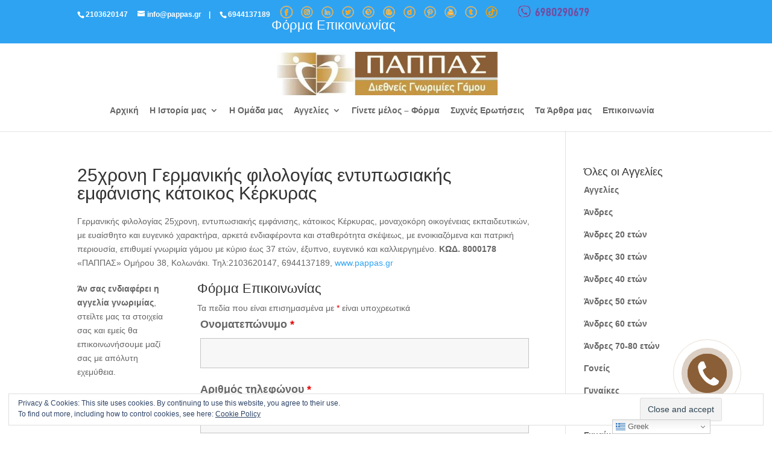

--- FILE ---
content_type: text/html; charset=utf-8
request_url: https://www.google.com/recaptcha/api2/anchor?ar=1&k=6LeXfccUAAAAAEJUQJsH4NVwAieVUNnFSh0-3HUQ&co=aHR0cHM6Ly9wYXBwYXMuZ3I6NDQz&hl=en&v=PoyoqOPhxBO7pBk68S4YbpHZ&theme=light&size=normal&anchor-ms=20000&execute-ms=30000&cb=qher867eqkvt
body_size: 49404
content:
<!DOCTYPE HTML><html dir="ltr" lang="en"><head><meta http-equiv="Content-Type" content="text/html; charset=UTF-8">
<meta http-equiv="X-UA-Compatible" content="IE=edge">
<title>reCAPTCHA</title>
<style type="text/css">
/* cyrillic-ext */
@font-face {
  font-family: 'Roboto';
  font-style: normal;
  font-weight: 400;
  font-stretch: 100%;
  src: url(//fonts.gstatic.com/s/roboto/v48/KFO7CnqEu92Fr1ME7kSn66aGLdTylUAMa3GUBHMdazTgWw.woff2) format('woff2');
  unicode-range: U+0460-052F, U+1C80-1C8A, U+20B4, U+2DE0-2DFF, U+A640-A69F, U+FE2E-FE2F;
}
/* cyrillic */
@font-face {
  font-family: 'Roboto';
  font-style: normal;
  font-weight: 400;
  font-stretch: 100%;
  src: url(//fonts.gstatic.com/s/roboto/v48/KFO7CnqEu92Fr1ME7kSn66aGLdTylUAMa3iUBHMdazTgWw.woff2) format('woff2');
  unicode-range: U+0301, U+0400-045F, U+0490-0491, U+04B0-04B1, U+2116;
}
/* greek-ext */
@font-face {
  font-family: 'Roboto';
  font-style: normal;
  font-weight: 400;
  font-stretch: 100%;
  src: url(//fonts.gstatic.com/s/roboto/v48/KFO7CnqEu92Fr1ME7kSn66aGLdTylUAMa3CUBHMdazTgWw.woff2) format('woff2');
  unicode-range: U+1F00-1FFF;
}
/* greek */
@font-face {
  font-family: 'Roboto';
  font-style: normal;
  font-weight: 400;
  font-stretch: 100%;
  src: url(//fonts.gstatic.com/s/roboto/v48/KFO7CnqEu92Fr1ME7kSn66aGLdTylUAMa3-UBHMdazTgWw.woff2) format('woff2');
  unicode-range: U+0370-0377, U+037A-037F, U+0384-038A, U+038C, U+038E-03A1, U+03A3-03FF;
}
/* math */
@font-face {
  font-family: 'Roboto';
  font-style: normal;
  font-weight: 400;
  font-stretch: 100%;
  src: url(//fonts.gstatic.com/s/roboto/v48/KFO7CnqEu92Fr1ME7kSn66aGLdTylUAMawCUBHMdazTgWw.woff2) format('woff2');
  unicode-range: U+0302-0303, U+0305, U+0307-0308, U+0310, U+0312, U+0315, U+031A, U+0326-0327, U+032C, U+032F-0330, U+0332-0333, U+0338, U+033A, U+0346, U+034D, U+0391-03A1, U+03A3-03A9, U+03B1-03C9, U+03D1, U+03D5-03D6, U+03F0-03F1, U+03F4-03F5, U+2016-2017, U+2034-2038, U+203C, U+2040, U+2043, U+2047, U+2050, U+2057, U+205F, U+2070-2071, U+2074-208E, U+2090-209C, U+20D0-20DC, U+20E1, U+20E5-20EF, U+2100-2112, U+2114-2115, U+2117-2121, U+2123-214F, U+2190, U+2192, U+2194-21AE, U+21B0-21E5, U+21F1-21F2, U+21F4-2211, U+2213-2214, U+2216-22FF, U+2308-230B, U+2310, U+2319, U+231C-2321, U+2336-237A, U+237C, U+2395, U+239B-23B7, U+23D0, U+23DC-23E1, U+2474-2475, U+25AF, U+25B3, U+25B7, U+25BD, U+25C1, U+25CA, U+25CC, U+25FB, U+266D-266F, U+27C0-27FF, U+2900-2AFF, U+2B0E-2B11, U+2B30-2B4C, U+2BFE, U+3030, U+FF5B, U+FF5D, U+1D400-1D7FF, U+1EE00-1EEFF;
}
/* symbols */
@font-face {
  font-family: 'Roboto';
  font-style: normal;
  font-weight: 400;
  font-stretch: 100%;
  src: url(//fonts.gstatic.com/s/roboto/v48/KFO7CnqEu92Fr1ME7kSn66aGLdTylUAMaxKUBHMdazTgWw.woff2) format('woff2');
  unicode-range: U+0001-000C, U+000E-001F, U+007F-009F, U+20DD-20E0, U+20E2-20E4, U+2150-218F, U+2190, U+2192, U+2194-2199, U+21AF, U+21E6-21F0, U+21F3, U+2218-2219, U+2299, U+22C4-22C6, U+2300-243F, U+2440-244A, U+2460-24FF, U+25A0-27BF, U+2800-28FF, U+2921-2922, U+2981, U+29BF, U+29EB, U+2B00-2BFF, U+4DC0-4DFF, U+FFF9-FFFB, U+10140-1018E, U+10190-1019C, U+101A0, U+101D0-101FD, U+102E0-102FB, U+10E60-10E7E, U+1D2C0-1D2D3, U+1D2E0-1D37F, U+1F000-1F0FF, U+1F100-1F1AD, U+1F1E6-1F1FF, U+1F30D-1F30F, U+1F315, U+1F31C, U+1F31E, U+1F320-1F32C, U+1F336, U+1F378, U+1F37D, U+1F382, U+1F393-1F39F, U+1F3A7-1F3A8, U+1F3AC-1F3AF, U+1F3C2, U+1F3C4-1F3C6, U+1F3CA-1F3CE, U+1F3D4-1F3E0, U+1F3ED, U+1F3F1-1F3F3, U+1F3F5-1F3F7, U+1F408, U+1F415, U+1F41F, U+1F426, U+1F43F, U+1F441-1F442, U+1F444, U+1F446-1F449, U+1F44C-1F44E, U+1F453, U+1F46A, U+1F47D, U+1F4A3, U+1F4B0, U+1F4B3, U+1F4B9, U+1F4BB, U+1F4BF, U+1F4C8-1F4CB, U+1F4D6, U+1F4DA, U+1F4DF, U+1F4E3-1F4E6, U+1F4EA-1F4ED, U+1F4F7, U+1F4F9-1F4FB, U+1F4FD-1F4FE, U+1F503, U+1F507-1F50B, U+1F50D, U+1F512-1F513, U+1F53E-1F54A, U+1F54F-1F5FA, U+1F610, U+1F650-1F67F, U+1F687, U+1F68D, U+1F691, U+1F694, U+1F698, U+1F6AD, U+1F6B2, U+1F6B9-1F6BA, U+1F6BC, U+1F6C6-1F6CF, U+1F6D3-1F6D7, U+1F6E0-1F6EA, U+1F6F0-1F6F3, U+1F6F7-1F6FC, U+1F700-1F7FF, U+1F800-1F80B, U+1F810-1F847, U+1F850-1F859, U+1F860-1F887, U+1F890-1F8AD, U+1F8B0-1F8BB, U+1F8C0-1F8C1, U+1F900-1F90B, U+1F93B, U+1F946, U+1F984, U+1F996, U+1F9E9, U+1FA00-1FA6F, U+1FA70-1FA7C, U+1FA80-1FA89, U+1FA8F-1FAC6, U+1FACE-1FADC, U+1FADF-1FAE9, U+1FAF0-1FAF8, U+1FB00-1FBFF;
}
/* vietnamese */
@font-face {
  font-family: 'Roboto';
  font-style: normal;
  font-weight: 400;
  font-stretch: 100%;
  src: url(//fonts.gstatic.com/s/roboto/v48/KFO7CnqEu92Fr1ME7kSn66aGLdTylUAMa3OUBHMdazTgWw.woff2) format('woff2');
  unicode-range: U+0102-0103, U+0110-0111, U+0128-0129, U+0168-0169, U+01A0-01A1, U+01AF-01B0, U+0300-0301, U+0303-0304, U+0308-0309, U+0323, U+0329, U+1EA0-1EF9, U+20AB;
}
/* latin-ext */
@font-face {
  font-family: 'Roboto';
  font-style: normal;
  font-weight: 400;
  font-stretch: 100%;
  src: url(//fonts.gstatic.com/s/roboto/v48/KFO7CnqEu92Fr1ME7kSn66aGLdTylUAMa3KUBHMdazTgWw.woff2) format('woff2');
  unicode-range: U+0100-02BA, U+02BD-02C5, U+02C7-02CC, U+02CE-02D7, U+02DD-02FF, U+0304, U+0308, U+0329, U+1D00-1DBF, U+1E00-1E9F, U+1EF2-1EFF, U+2020, U+20A0-20AB, U+20AD-20C0, U+2113, U+2C60-2C7F, U+A720-A7FF;
}
/* latin */
@font-face {
  font-family: 'Roboto';
  font-style: normal;
  font-weight: 400;
  font-stretch: 100%;
  src: url(//fonts.gstatic.com/s/roboto/v48/KFO7CnqEu92Fr1ME7kSn66aGLdTylUAMa3yUBHMdazQ.woff2) format('woff2');
  unicode-range: U+0000-00FF, U+0131, U+0152-0153, U+02BB-02BC, U+02C6, U+02DA, U+02DC, U+0304, U+0308, U+0329, U+2000-206F, U+20AC, U+2122, U+2191, U+2193, U+2212, U+2215, U+FEFF, U+FFFD;
}
/* cyrillic-ext */
@font-face {
  font-family: 'Roboto';
  font-style: normal;
  font-weight: 500;
  font-stretch: 100%;
  src: url(//fonts.gstatic.com/s/roboto/v48/KFO7CnqEu92Fr1ME7kSn66aGLdTylUAMa3GUBHMdazTgWw.woff2) format('woff2');
  unicode-range: U+0460-052F, U+1C80-1C8A, U+20B4, U+2DE0-2DFF, U+A640-A69F, U+FE2E-FE2F;
}
/* cyrillic */
@font-face {
  font-family: 'Roboto';
  font-style: normal;
  font-weight: 500;
  font-stretch: 100%;
  src: url(//fonts.gstatic.com/s/roboto/v48/KFO7CnqEu92Fr1ME7kSn66aGLdTylUAMa3iUBHMdazTgWw.woff2) format('woff2');
  unicode-range: U+0301, U+0400-045F, U+0490-0491, U+04B0-04B1, U+2116;
}
/* greek-ext */
@font-face {
  font-family: 'Roboto';
  font-style: normal;
  font-weight: 500;
  font-stretch: 100%;
  src: url(//fonts.gstatic.com/s/roboto/v48/KFO7CnqEu92Fr1ME7kSn66aGLdTylUAMa3CUBHMdazTgWw.woff2) format('woff2');
  unicode-range: U+1F00-1FFF;
}
/* greek */
@font-face {
  font-family: 'Roboto';
  font-style: normal;
  font-weight: 500;
  font-stretch: 100%;
  src: url(//fonts.gstatic.com/s/roboto/v48/KFO7CnqEu92Fr1ME7kSn66aGLdTylUAMa3-UBHMdazTgWw.woff2) format('woff2');
  unicode-range: U+0370-0377, U+037A-037F, U+0384-038A, U+038C, U+038E-03A1, U+03A3-03FF;
}
/* math */
@font-face {
  font-family: 'Roboto';
  font-style: normal;
  font-weight: 500;
  font-stretch: 100%;
  src: url(//fonts.gstatic.com/s/roboto/v48/KFO7CnqEu92Fr1ME7kSn66aGLdTylUAMawCUBHMdazTgWw.woff2) format('woff2');
  unicode-range: U+0302-0303, U+0305, U+0307-0308, U+0310, U+0312, U+0315, U+031A, U+0326-0327, U+032C, U+032F-0330, U+0332-0333, U+0338, U+033A, U+0346, U+034D, U+0391-03A1, U+03A3-03A9, U+03B1-03C9, U+03D1, U+03D5-03D6, U+03F0-03F1, U+03F4-03F5, U+2016-2017, U+2034-2038, U+203C, U+2040, U+2043, U+2047, U+2050, U+2057, U+205F, U+2070-2071, U+2074-208E, U+2090-209C, U+20D0-20DC, U+20E1, U+20E5-20EF, U+2100-2112, U+2114-2115, U+2117-2121, U+2123-214F, U+2190, U+2192, U+2194-21AE, U+21B0-21E5, U+21F1-21F2, U+21F4-2211, U+2213-2214, U+2216-22FF, U+2308-230B, U+2310, U+2319, U+231C-2321, U+2336-237A, U+237C, U+2395, U+239B-23B7, U+23D0, U+23DC-23E1, U+2474-2475, U+25AF, U+25B3, U+25B7, U+25BD, U+25C1, U+25CA, U+25CC, U+25FB, U+266D-266F, U+27C0-27FF, U+2900-2AFF, U+2B0E-2B11, U+2B30-2B4C, U+2BFE, U+3030, U+FF5B, U+FF5D, U+1D400-1D7FF, U+1EE00-1EEFF;
}
/* symbols */
@font-face {
  font-family: 'Roboto';
  font-style: normal;
  font-weight: 500;
  font-stretch: 100%;
  src: url(//fonts.gstatic.com/s/roboto/v48/KFO7CnqEu92Fr1ME7kSn66aGLdTylUAMaxKUBHMdazTgWw.woff2) format('woff2');
  unicode-range: U+0001-000C, U+000E-001F, U+007F-009F, U+20DD-20E0, U+20E2-20E4, U+2150-218F, U+2190, U+2192, U+2194-2199, U+21AF, U+21E6-21F0, U+21F3, U+2218-2219, U+2299, U+22C4-22C6, U+2300-243F, U+2440-244A, U+2460-24FF, U+25A0-27BF, U+2800-28FF, U+2921-2922, U+2981, U+29BF, U+29EB, U+2B00-2BFF, U+4DC0-4DFF, U+FFF9-FFFB, U+10140-1018E, U+10190-1019C, U+101A0, U+101D0-101FD, U+102E0-102FB, U+10E60-10E7E, U+1D2C0-1D2D3, U+1D2E0-1D37F, U+1F000-1F0FF, U+1F100-1F1AD, U+1F1E6-1F1FF, U+1F30D-1F30F, U+1F315, U+1F31C, U+1F31E, U+1F320-1F32C, U+1F336, U+1F378, U+1F37D, U+1F382, U+1F393-1F39F, U+1F3A7-1F3A8, U+1F3AC-1F3AF, U+1F3C2, U+1F3C4-1F3C6, U+1F3CA-1F3CE, U+1F3D4-1F3E0, U+1F3ED, U+1F3F1-1F3F3, U+1F3F5-1F3F7, U+1F408, U+1F415, U+1F41F, U+1F426, U+1F43F, U+1F441-1F442, U+1F444, U+1F446-1F449, U+1F44C-1F44E, U+1F453, U+1F46A, U+1F47D, U+1F4A3, U+1F4B0, U+1F4B3, U+1F4B9, U+1F4BB, U+1F4BF, U+1F4C8-1F4CB, U+1F4D6, U+1F4DA, U+1F4DF, U+1F4E3-1F4E6, U+1F4EA-1F4ED, U+1F4F7, U+1F4F9-1F4FB, U+1F4FD-1F4FE, U+1F503, U+1F507-1F50B, U+1F50D, U+1F512-1F513, U+1F53E-1F54A, U+1F54F-1F5FA, U+1F610, U+1F650-1F67F, U+1F687, U+1F68D, U+1F691, U+1F694, U+1F698, U+1F6AD, U+1F6B2, U+1F6B9-1F6BA, U+1F6BC, U+1F6C6-1F6CF, U+1F6D3-1F6D7, U+1F6E0-1F6EA, U+1F6F0-1F6F3, U+1F6F7-1F6FC, U+1F700-1F7FF, U+1F800-1F80B, U+1F810-1F847, U+1F850-1F859, U+1F860-1F887, U+1F890-1F8AD, U+1F8B0-1F8BB, U+1F8C0-1F8C1, U+1F900-1F90B, U+1F93B, U+1F946, U+1F984, U+1F996, U+1F9E9, U+1FA00-1FA6F, U+1FA70-1FA7C, U+1FA80-1FA89, U+1FA8F-1FAC6, U+1FACE-1FADC, U+1FADF-1FAE9, U+1FAF0-1FAF8, U+1FB00-1FBFF;
}
/* vietnamese */
@font-face {
  font-family: 'Roboto';
  font-style: normal;
  font-weight: 500;
  font-stretch: 100%;
  src: url(//fonts.gstatic.com/s/roboto/v48/KFO7CnqEu92Fr1ME7kSn66aGLdTylUAMa3OUBHMdazTgWw.woff2) format('woff2');
  unicode-range: U+0102-0103, U+0110-0111, U+0128-0129, U+0168-0169, U+01A0-01A1, U+01AF-01B0, U+0300-0301, U+0303-0304, U+0308-0309, U+0323, U+0329, U+1EA0-1EF9, U+20AB;
}
/* latin-ext */
@font-face {
  font-family: 'Roboto';
  font-style: normal;
  font-weight: 500;
  font-stretch: 100%;
  src: url(//fonts.gstatic.com/s/roboto/v48/KFO7CnqEu92Fr1ME7kSn66aGLdTylUAMa3KUBHMdazTgWw.woff2) format('woff2');
  unicode-range: U+0100-02BA, U+02BD-02C5, U+02C7-02CC, U+02CE-02D7, U+02DD-02FF, U+0304, U+0308, U+0329, U+1D00-1DBF, U+1E00-1E9F, U+1EF2-1EFF, U+2020, U+20A0-20AB, U+20AD-20C0, U+2113, U+2C60-2C7F, U+A720-A7FF;
}
/* latin */
@font-face {
  font-family: 'Roboto';
  font-style: normal;
  font-weight: 500;
  font-stretch: 100%;
  src: url(//fonts.gstatic.com/s/roboto/v48/KFO7CnqEu92Fr1ME7kSn66aGLdTylUAMa3yUBHMdazQ.woff2) format('woff2');
  unicode-range: U+0000-00FF, U+0131, U+0152-0153, U+02BB-02BC, U+02C6, U+02DA, U+02DC, U+0304, U+0308, U+0329, U+2000-206F, U+20AC, U+2122, U+2191, U+2193, U+2212, U+2215, U+FEFF, U+FFFD;
}
/* cyrillic-ext */
@font-face {
  font-family: 'Roboto';
  font-style: normal;
  font-weight: 900;
  font-stretch: 100%;
  src: url(//fonts.gstatic.com/s/roboto/v48/KFO7CnqEu92Fr1ME7kSn66aGLdTylUAMa3GUBHMdazTgWw.woff2) format('woff2');
  unicode-range: U+0460-052F, U+1C80-1C8A, U+20B4, U+2DE0-2DFF, U+A640-A69F, U+FE2E-FE2F;
}
/* cyrillic */
@font-face {
  font-family: 'Roboto';
  font-style: normal;
  font-weight: 900;
  font-stretch: 100%;
  src: url(//fonts.gstatic.com/s/roboto/v48/KFO7CnqEu92Fr1ME7kSn66aGLdTylUAMa3iUBHMdazTgWw.woff2) format('woff2');
  unicode-range: U+0301, U+0400-045F, U+0490-0491, U+04B0-04B1, U+2116;
}
/* greek-ext */
@font-face {
  font-family: 'Roboto';
  font-style: normal;
  font-weight: 900;
  font-stretch: 100%;
  src: url(//fonts.gstatic.com/s/roboto/v48/KFO7CnqEu92Fr1ME7kSn66aGLdTylUAMa3CUBHMdazTgWw.woff2) format('woff2');
  unicode-range: U+1F00-1FFF;
}
/* greek */
@font-face {
  font-family: 'Roboto';
  font-style: normal;
  font-weight: 900;
  font-stretch: 100%;
  src: url(//fonts.gstatic.com/s/roboto/v48/KFO7CnqEu92Fr1ME7kSn66aGLdTylUAMa3-UBHMdazTgWw.woff2) format('woff2');
  unicode-range: U+0370-0377, U+037A-037F, U+0384-038A, U+038C, U+038E-03A1, U+03A3-03FF;
}
/* math */
@font-face {
  font-family: 'Roboto';
  font-style: normal;
  font-weight: 900;
  font-stretch: 100%;
  src: url(//fonts.gstatic.com/s/roboto/v48/KFO7CnqEu92Fr1ME7kSn66aGLdTylUAMawCUBHMdazTgWw.woff2) format('woff2');
  unicode-range: U+0302-0303, U+0305, U+0307-0308, U+0310, U+0312, U+0315, U+031A, U+0326-0327, U+032C, U+032F-0330, U+0332-0333, U+0338, U+033A, U+0346, U+034D, U+0391-03A1, U+03A3-03A9, U+03B1-03C9, U+03D1, U+03D5-03D6, U+03F0-03F1, U+03F4-03F5, U+2016-2017, U+2034-2038, U+203C, U+2040, U+2043, U+2047, U+2050, U+2057, U+205F, U+2070-2071, U+2074-208E, U+2090-209C, U+20D0-20DC, U+20E1, U+20E5-20EF, U+2100-2112, U+2114-2115, U+2117-2121, U+2123-214F, U+2190, U+2192, U+2194-21AE, U+21B0-21E5, U+21F1-21F2, U+21F4-2211, U+2213-2214, U+2216-22FF, U+2308-230B, U+2310, U+2319, U+231C-2321, U+2336-237A, U+237C, U+2395, U+239B-23B7, U+23D0, U+23DC-23E1, U+2474-2475, U+25AF, U+25B3, U+25B7, U+25BD, U+25C1, U+25CA, U+25CC, U+25FB, U+266D-266F, U+27C0-27FF, U+2900-2AFF, U+2B0E-2B11, U+2B30-2B4C, U+2BFE, U+3030, U+FF5B, U+FF5D, U+1D400-1D7FF, U+1EE00-1EEFF;
}
/* symbols */
@font-face {
  font-family: 'Roboto';
  font-style: normal;
  font-weight: 900;
  font-stretch: 100%;
  src: url(//fonts.gstatic.com/s/roboto/v48/KFO7CnqEu92Fr1ME7kSn66aGLdTylUAMaxKUBHMdazTgWw.woff2) format('woff2');
  unicode-range: U+0001-000C, U+000E-001F, U+007F-009F, U+20DD-20E0, U+20E2-20E4, U+2150-218F, U+2190, U+2192, U+2194-2199, U+21AF, U+21E6-21F0, U+21F3, U+2218-2219, U+2299, U+22C4-22C6, U+2300-243F, U+2440-244A, U+2460-24FF, U+25A0-27BF, U+2800-28FF, U+2921-2922, U+2981, U+29BF, U+29EB, U+2B00-2BFF, U+4DC0-4DFF, U+FFF9-FFFB, U+10140-1018E, U+10190-1019C, U+101A0, U+101D0-101FD, U+102E0-102FB, U+10E60-10E7E, U+1D2C0-1D2D3, U+1D2E0-1D37F, U+1F000-1F0FF, U+1F100-1F1AD, U+1F1E6-1F1FF, U+1F30D-1F30F, U+1F315, U+1F31C, U+1F31E, U+1F320-1F32C, U+1F336, U+1F378, U+1F37D, U+1F382, U+1F393-1F39F, U+1F3A7-1F3A8, U+1F3AC-1F3AF, U+1F3C2, U+1F3C4-1F3C6, U+1F3CA-1F3CE, U+1F3D4-1F3E0, U+1F3ED, U+1F3F1-1F3F3, U+1F3F5-1F3F7, U+1F408, U+1F415, U+1F41F, U+1F426, U+1F43F, U+1F441-1F442, U+1F444, U+1F446-1F449, U+1F44C-1F44E, U+1F453, U+1F46A, U+1F47D, U+1F4A3, U+1F4B0, U+1F4B3, U+1F4B9, U+1F4BB, U+1F4BF, U+1F4C8-1F4CB, U+1F4D6, U+1F4DA, U+1F4DF, U+1F4E3-1F4E6, U+1F4EA-1F4ED, U+1F4F7, U+1F4F9-1F4FB, U+1F4FD-1F4FE, U+1F503, U+1F507-1F50B, U+1F50D, U+1F512-1F513, U+1F53E-1F54A, U+1F54F-1F5FA, U+1F610, U+1F650-1F67F, U+1F687, U+1F68D, U+1F691, U+1F694, U+1F698, U+1F6AD, U+1F6B2, U+1F6B9-1F6BA, U+1F6BC, U+1F6C6-1F6CF, U+1F6D3-1F6D7, U+1F6E0-1F6EA, U+1F6F0-1F6F3, U+1F6F7-1F6FC, U+1F700-1F7FF, U+1F800-1F80B, U+1F810-1F847, U+1F850-1F859, U+1F860-1F887, U+1F890-1F8AD, U+1F8B0-1F8BB, U+1F8C0-1F8C1, U+1F900-1F90B, U+1F93B, U+1F946, U+1F984, U+1F996, U+1F9E9, U+1FA00-1FA6F, U+1FA70-1FA7C, U+1FA80-1FA89, U+1FA8F-1FAC6, U+1FACE-1FADC, U+1FADF-1FAE9, U+1FAF0-1FAF8, U+1FB00-1FBFF;
}
/* vietnamese */
@font-face {
  font-family: 'Roboto';
  font-style: normal;
  font-weight: 900;
  font-stretch: 100%;
  src: url(//fonts.gstatic.com/s/roboto/v48/KFO7CnqEu92Fr1ME7kSn66aGLdTylUAMa3OUBHMdazTgWw.woff2) format('woff2');
  unicode-range: U+0102-0103, U+0110-0111, U+0128-0129, U+0168-0169, U+01A0-01A1, U+01AF-01B0, U+0300-0301, U+0303-0304, U+0308-0309, U+0323, U+0329, U+1EA0-1EF9, U+20AB;
}
/* latin-ext */
@font-face {
  font-family: 'Roboto';
  font-style: normal;
  font-weight: 900;
  font-stretch: 100%;
  src: url(//fonts.gstatic.com/s/roboto/v48/KFO7CnqEu92Fr1ME7kSn66aGLdTylUAMa3KUBHMdazTgWw.woff2) format('woff2');
  unicode-range: U+0100-02BA, U+02BD-02C5, U+02C7-02CC, U+02CE-02D7, U+02DD-02FF, U+0304, U+0308, U+0329, U+1D00-1DBF, U+1E00-1E9F, U+1EF2-1EFF, U+2020, U+20A0-20AB, U+20AD-20C0, U+2113, U+2C60-2C7F, U+A720-A7FF;
}
/* latin */
@font-face {
  font-family: 'Roboto';
  font-style: normal;
  font-weight: 900;
  font-stretch: 100%;
  src: url(//fonts.gstatic.com/s/roboto/v48/KFO7CnqEu92Fr1ME7kSn66aGLdTylUAMa3yUBHMdazQ.woff2) format('woff2');
  unicode-range: U+0000-00FF, U+0131, U+0152-0153, U+02BB-02BC, U+02C6, U+02DA, U+02DC, U+0304, U+0308, U+0329, U+2000-206F, U+20AC, U+2122, U+2191, U+2193, U+2212, U+2215, U+FEFF, U+FFFD;
}

</style>
<link rel="stylesheet" type="text/css" href="https://www.gstatic.com/recaptcha/releases/PoyoqOPhxBO7pBk68S4YbpHZ/styles__ltr.css">
<script nonce="gxx5CjYNTHplNlxFrnyB-Q" type="text/javascript">window['__recaptcha_api'] = 'https://www.google.com/recaptcha/api2/';</script>
<script type="text/javascript" src="https://www.gstatic.com/recaptcha/releases/PoyoqOPhxBO7pBk68S4YbpHZ/recaptcha__en.js" nonce="gxx5CjYNTHplNlxFrnyB-Q">
      
    </script></head>
<body><div id="rc-anchor-alert" class="rc-anchor-alert"></div>
<input type="hidden" id="recaptcha-token" value="[base64]">
<script type="text/javascript" nonce="gxx5CjYNTHplNlxFrnyB-Q">
      recaptcha.anchor.Main.init("[\x22ainput\x22,[\x22bgdata\x22,\x22\x22,\[base64]/[base64]/UltIKytdPWE6KGE8MjA0OD9SW0grK109YT4+NnwxOTI6KChhJjY0NTEyKT09NTUyOTYmJnErMTxoLmxlbmd0aCYmKGguY2hhckNvZGVBdChxKzEpJjY0NTEyKT09NTYzMjA/[base64]/MjU1OlI/[base64]/[base64]/[base64]/[base64]/[base64]/[base64]/[base64]/[base64]/[base64]/[base64]\x22,\[base64]\x22,\x22YMOcQcOYwq5ISAvDlsKNOMOMDMO/wpHDvMKBwpjDqmPCvmYFMsOKc33DtsKvwq0UwoDCiMKewrnCtwMrw5gQwpXCklrDix5/BydmLcOOw4jDrsOHGcKBRsOmVMOeVhhAURVDH8K9woB7XCjDocKgwrjCtnYlw7fColtiNMKsTwbDicKQw7LDhMO8WTFzD8KAVVHCqQMNw6jCgcKDFMOqw4zDoQnCgAzDr1jDgh7Cu8O3w5fDpcKuw78Hwr7Dh0PDicKmLj9bw6MOwqvDlsO0wq3CocOMwpVowqTDisK/J3TCh3/Cm2pCD8O9V8OgBWxzCRbDm38Tw6c9wo/[base64]/DrcKew65AXCLDjsKJw6DDi8O2w5RMEl3CqxfCiMKXLCFALcONA8K0w7fCqMKsFnMZwp0Jw7zChsOTe8KNdsK5wqIFVhvDvUA/c8OLw69Ew73Dv8OlTMKmwqjDpiJfUW/[base64]/CucK7w4zDkMKfU3ZGG8KdwprCjsO6VG7Dq2fCp8KZZVDCq8KxW8OewqfDoFrDucOqw6DCtgxgw4oiw5HCkMOowo3Cq3VbWA7DiFbDh8KCOsKEBBtdNDEkbMK8wrd/wqXCqUc1w5dbwqp3LERKw5AwFQrCpnzDlRJJwqlbw4PCjMK7dcKMDRoUwpvCicOUEz5qwrgCw4xOZzTDksObw4UacMOTwpnDgAFOKcOLwonDkVVdwplsFcOPVl/CknzCrsO2w4ZTw4zClsK6wqvCgcKGbH7DtMKQwqgZPsOXw5PDl1gDwoMYBQ48wpx6w7fDnMO7ZhUmw4Zdw5zDncKUIsKqw4xyw4AIHcKbwoIgwoXDgjxMOBZSwp0nw5fDgsKDwrPCvWdMwrV5w77DplXDrsOiwrYAQsO0KSbChmczbH/DgsOGPsKhw69xQmbCrioKWMOIw6DCvMKLw5fCqsKHwq3Cl8OzNhzCgcKdbcKywpPCswZPKsOew5rCk8Kfwo/CokvChcOrDCZvdsOYG8Kfej5iccOiOg/CrcKfEgQkw7UfckZSwp/CicOxw4DDssOMeyFfwrI7wqYjw5TDuxUxwpA5wqnCusObYcK5w4zChH/DgcOyFDUzV8K2w7nChnw1SQTDulTDmx1gwq/Dh8KRQBrDlAkwVsOfwojDnknDscO4wp9vwo9LMnQ/LXoJw4jCnsK/woR3KFTDlzfDqMOCw4fDvQ/[base64]/DrBFFJWTDmlYzNBTDrMK7wrnDssOowqvCrcOpwq/Cp3ROw5/[base64]/wq10Y8KhwqbCvMO+KCPCmS8cwoTDoUQARcOMw49FX2nDiMOCemjCmsKlUMK9TsKVL8KoDCnCksODwojDjMKHw4TCjj5ww5Nnw5V8woQVVsOxwpwqKkfCmcOYaj3DvhwnBw0+UBHCpsKLw4rCmMOpwrvCtU3ChRR/YWvCpGIlOcONwp3Dt8ODwrrCpMOrWMODHBjDocOnwo0lwpc4HcOPZcOHT8K+wpxlAStwRsKoY8OCwpPDh0NoLl7DqMOjET5WdcKEU8O5IiR5NsKgwqR5w5RkO2HCs0EWwp/DkDJ9XD5rw7jDvMKdwr8yDGjDosOywoEvcCBzw50kw6BdAcKpSQLCkcOzwoXCvToNI8OkwpYMwos2UcKXDMO8wrpKAUghMMKEw4LCuBLCiiQpwq1/w7TCnsKww51Mb0vCtkNiw6wvwpPDi8KKS2oVwrXCoEMUIgEiw6TDrMKpQcO3w6LDhsOBwrLDt8KOwoQjwrdWGzlVc8OSwrTDuSYTw4/DhsKaS8Khw6jDvcOfwrTCvcO+wpXDucKLwo7Cqy7DvkbCmcKxwqVWVMO+wrwrGEXDvyMrAz7Di8OqacKSZ8Opw7LDpSJsQMKdFCzDicK4VMOSwr9JwqhYwpNVFcKrwqUMVcOpXhFJwptuw5fDlhfDvmsGBGjCl0jDkT1hw7k5wp/CpUAiw63DtcKuwoszKXXDhFPDgcOFAVnDuMOdwoQSaMOAwrbChBgBw7NWwp/[base64]/[base64]/DkWkdfcO4ZVnCi13DoCECw7JGw5rCgx3DuXvDt2zCoEIhTcO3dsK8L8O9a0rDtcOywqtlw6vDl8ORwr/[base64]/w7Riw58uwrwUeiJew7cNwrY2wqXDtSHCpkdmAgUswqnDrBArw6PDr8O+w5TDsAg9KsKxw5AOw7DCgcORZ8OUaA/CkjTDpWHCtzx0w7lAwr3DlylBe8OJfMKlc8Kdw5VUIlNOHQDDqcOJY3kJwqHCvV7Cnj/CscONZ8OPw5g2w4BhwqMlw5LCoTnCgCFWXgB2an3CmgrDkDfDpiVML8OJw6xXw5/DlULCp8K8wpfDjsOlTmTCoMKvwr0fw67CrcK/wq4XU8KmRsKywo7CucO1wohJwogDYsKXwrzCh8OALMKHw7EVMsKhwpZUYRjDshTDg8KSdMOrSsOwwrDDsjw8Q8K2c8O4wqAkw7xdw6lDw7cmL8OLVjDCnFNDw6IYOllNEGHCoMKEwoU2ScOcw73Dg8O0w6xfVRlGMcOaw4Btw7N5ASgqQBnCmcKoXlLDlsO/w7wvDC/DqMKbwpbCoHHDsxjDjsKabm3DqB8wDU/CqMORwoHClMOrR8O7E2daw78/w4nCosODw4HDnRUzVX9MATJXw6lTwoIswo03B8KCwrZaw6UwwrzCgMKABcKYD2x4fSfCjcKuw5EWU8Kow7kXHcK8wqVGFsOANcOnacOpLMKXwojDqxzDrMK3cEdsPMOvw6Biw7zCqhFqHMKSw6FMZDjDngp6Y0ElGijDqcKYwr/CqkfDnMOGw4VAw7lfwrsWFMKMwoE6w4lEw7/DmGEFeMK7w64EwogtwojCqWkQc3rCqcOYDzELw77ChcO6wq/CmnnDh8K0FEZeHEE0w7sRwozDlEvCmlBhwrBPenPCgcKxc8ODVcKfwpTDscK6wqvCmjjDum4hw7jDm8K0wqpXe8OqE0bCsMOhfF7DoQF9w7RVwrQQLCXCgF1nw4/[base64]/wrhVwr/CgsOcw7rDhGfDv8K7Q1UUfMK0w4zDgMOlB8KPwqnCryY6wr03w6xMwqXDlmnDhsKXXcO2XcKmVsOLHsOPK8K8w5HClF/DgsKIw7rCgkHCmUnChRXDhQDDn8O0w5RpLsObbcKtf8K8wpFYw61awrMyw6pRw4I4wpo8K31iK8OHwoEVw47DsFISAHNew7/Cqh9+w5UQw7IowpfCrcOuw6XClytFw4ooJcKoYcOZTsK1e8KDSk3DkANKdRxwworCoMOlV8O+MwXDp8O6QcOew45kwp3DqVXCn8O/woPCki/[base64]/[base64]/DocONw4YSwp7CtHM3UsOwbsK/VgMKwppyw5jDpcOpNMOIwrMRw4ZYWcKWw7U8aDZIP8K8L8K4w7LDjcOFN8KdbGHDlnhdFCIAeEhywqnCgcKqCcKQEcOrw5zDpxrCq13CtFlBwothw67DpUsnBUg/ScOcBEY9wpDCs3XCicKBw59pwpLCg8Kiw6/Cg8Kkw7Q9wp7DtFFPw6fDncKkw63CnMOzw6nDrxo4woF1w6rDjMOgwrnDrGzCtMO1w55fFgonPVnDgH1vJQ/DvAHDqVdgecKmw7DDpFbCiAIYPsKNwoNoCsK/QQLCjMKyw7hqAcOjfS7ClsO6wqXCnMOZwo3CkC/Cq1MHQSIow77DlsOBFMKLTnddKMOUwrR/w4XDrMO0wqPDscKAwqXDiMKUSnvDmkMNwp1aw53Dv8KkXxrChwFQwqQ1w67DjMOCwoXCgxlkw5XCgwt+wqh0AgfDhcKTw5/DksOkCmEUU1Acw7XCmcOiBk/CoSBdw7fCo2VBwq7CqcO4Z1DDmzjCrGTCpT/CkcKoWMKJwroAWcKET8Oqw5dMR8KswoNZHcK7w7RyQQ7Dl8K8ecKiw6NewoccCcKUwqzCvMOSwpPCu8KnaRt1JX5PwqNLX33CgT5Zw5bCmDwvZmvCmMK/QBd6JXfDlsKdw6kyw4TCtlPDu3zCgh3CvMKHLUI7BQgvDy1dcsKvw6kYNhQTD8OqdsKJCMKcw6wzQUU9TipuworCj8OEfQk4BxHDg8Kww7ocw7DDsBJMw6Y+WzM2b8KnwrwkCsKXJUFrwr7Dn8KzwqYVwowtwpItD8OOw7zCgsOGHcOUZ29owpjCq8Kjw6vDsVfDnQ/Dt8KGQcO6HV8rw6TCj8KxwqIOECJGwrDDqw7CscO2W8O8wq9oSErDkhHCjWdRwqJOBjRDw6ZMw63Dk8OEH03CnUvDvsOJOyDDnwTDp8Kww65gw4vDg8K3LVzDtxEvMg/Dg8OcwpTDn8O+wrZbdMOEa8KQwoJnJTU5Z8OFwrICw59fP0EWIz43U8O5w6MYUikuCHbDosOACcOjwpfDum7DrsKZaGXCsTbCoClAfMOBw7gPw67Cm8K3wqpPw4xpw5QxDnoXF0AVGlvCksKbcsKNfgo+E8OcwoI9S8OJwqo/S8K0DX9TwrFzVsOMw5bDoMKsSQFqw4lVwqnChUjCsMKIwpI9GjLCtcOgw47CtxY3PMKXw7TCjUbDl8Kmw4YvwpBTPwnCkMK6w5PDpGXCp8KeEcO5LxZ5worCjT5YTHoZw4l0wojCjcKEwoPDvsK5wqrDgDLDhsKgw7RCwp5Sw6MzQcKPw5HCiR/[base64]/VlPDiMO/[base64]/woMvwpQ6BsOOwr07I3V5TMKnRTLDsDnCtMOywpBKwo1swpHCtRLDoTcISBM+IsOvwr7CvsOswohQWVYEw4gTfAzDgSkYSnE/[base64]/CmcK1w4LDsWYsbMKyNMK9WWQMwr/CmMOoLMKFQ8K/emM8w4XCnBUEIyMawrDCoDLDqMO0w4/DmVLCo8ONPAvCp8KBCcO5wonCi05EWcKDBcOnVMKHJ8O0w77CsXHCtsK3fGEuw6NGLcO1OHQwL8K1FsObw6TDkcK5w4nChsODCcKafxVfw7zCv8KWw7h/wqrDmGLCkcK6wpXCgn/CrD/[base64]/woB7wqjDlVIOwqHDtRHCncO6CWPCqiw9w6vCkWd6CAfCkR0kM8OSaATDh2Ygw5XDssKiwrkTcWjCp10PYsKdFMO2woLDqQvCoUbDlsOoRcKww6rCsMONw4BURy/DtcKURMKYw4x1K8OewpEawonCmcKcFMKSw5xNw58recOEWnPCqcO6wpdiwo/CosKww6fChMO+KRHCncK5YDLDpkjCqRTDl8KQw60dOcKyaGhQICxmOUdpw5zCpgoww6zDrkfDosO/woNDw5/Cu2pNGyzDjnoWS2bDrTRvw7QCNjLCuMOLwrrCtTALw5drw7jChMKxwonCrWPCjsOYwrsnwp7CiMOnasK9Jg4Cw64/B8KhVcKXQT1ILMOnwqHCgU/CmVJqw6ISHsK7w77CnMO+w6p7HMOhw4TCvFLCtlA4X3Y/w518AEHCpsK4w6FiGRpneFMtwpVqw4ZDB8KmH2xrwrRiw7VqQBXDpcKuwpNwwofDpWtxHcO+e3E8XMOuw7TCvcOTCcKFL8OFbcKYw4ULK35uwoxoETLDjyfCnsOiw6YxwpJpwoB7Dg3Cm8KJW1Ukwq7DmsOBwqU4wo/CjcOrwpNpKDAfw7Iaw5/CpsKydMODwo1uaMKuw4oSJMOKw6tMNS/CtHbCuizCusKNUsOrw5DDiDBkw6MNw4sswr8Zw7cGw7hlwqBNwpzCqAPCqhbCvB3CnHxhwpRZacKQwoNMCiJbWwA6w5J/wooOwrXCt2gcasKcXMKFQMO/w4jCgmddMMOfwr/CtsKQw6HCucKTw7/DklFQw4A/PS7CucK7w69hJcKJWy9FwqMgd8OWwrPCj007wo7Cj0fDvsOxw5kXGDPDpcKjwo0mXhHDvsOJHcOsbMKww4RbwrY/dBvChMOWfcO3Z8Obb2vDvWBrw6vCj8O5TEvCr2TDkTAew73Dhx9bL8K9N8OZwrvDjQUKwpTDoXvDh17Cpm3Dm1zCnibDocKew4opScOLISTCrRnDosK9W8OzC3fDnEfCoFjDgC7CnMOSESN2w6l2w7/Du8Khw4vDqnrCvMOaw6XCl8ONcwLCkxfDi8OKCMKBd8OLeMKoT8KNw6jCqcOUw5NLWXrCvz7CgcKdTcKTwoPCh8OcAQd9XMOhw71/[base64]/CkULCj8OjwrJWw5/CnMKMdMKEYhjDksOwT0vCqcOZw6zCo8Kzw6h/w5nCrcKETcOzVcKvdFzDrcOyd8O3wrpCf0Ziw5vDh8OUAH45W8O5w4IRwpfDvsOkd8O1w6sXwocZfloWw7x5wqU/[base64]/GMKlw7EQEcOiworDgcO1YkXDiXTDhMK3PsKWwqQnw67DtsOcw6rCqMK3C3jDmcOnAnjDvsKDw7bCscKwQkTChsKrecKDwrQuwqXCmsKeSBvCvllzZ8KXwrPCuwHCuUNoa3/DjcORRGTCnHnCi8OnKDo8E2XCpjfCv8KrVxPDmmzDr8OOdsOaw6MUw6zDjsO/wqh+w5DDiShBwobCmirCqDzDl8OMw54iXC/CqsK8w7HCmQ/DosKNIMOxwrUYBcOoAzLClsKqwojDqGjCgFxCwrk8MHc2NX9jwo5HwqvDtzgJQcKxw5cjaMK7w67Ck8OVwpfDsgBswqkqw6wXw5xsUQnDqCoXfMKawpHDgi/DohtgPXDCosO5DcOTw4XDgW7Ck3RIw5kiwqHCjhfDiwPCmsO6G8O+wpcWBUTCl8KxDMKGdMKDTMOdSsO/CsK9w7vCiVJ2w5VIT0U+wq5swp0bL1QnBMKVFMObw4vDvMKUJ1LCrhQYYm7Cl1LDqGTCjcKFZMKPdkfDgQsZbMKVw4rDvsKew6MUDlhjwpMPQiHCm0pOwpR/w5kgwqLCvlHDlcOVwqXDu3jDozFmw5fDkMKgIMOKS33DlcKbwrsewqvCpzNSW8OXQsKWwo0cw6MWwrowGcOgfDgTwoPDvMK7w6/DjnLDs8Klwph+w7ghVU0fwqAJAHFYL8KlwrLCgwrCucO4GMOvwp14wqzCgUZFwrbDgMKVwp1IL8KMQsK1woxqw4/DlsK3JsKsMSo9w40nwrbCuMOqPcO5wpbCpMK5wpfCq1MfNMK2wpwASAZ1w7zCuCnDni3CisKyWFzCsn7Ck8KiEwpRZj4Kf8Kdw4l0wrVnBCzDv28ww5DCiScQwqHCuS3DpsOKdxhjwrgfL244w4YzbMKLScOEw5FWMcKXASzCsA0NMiDClMOSD8KxD3E/FVvDgcKKJhvCkVLCgybDr24ew6PDk8OWVcO8wonDlMOvw6vDhncgw5nCrDfDsDLCmBx8w4B9w73DkcObwq/Dl8ONYcKsw5DDjMO8wrDDi0d6dDnCrsKCDsOpw5l/PlZUw69rJxrDrsOKw5TDmcOXKgXCh2XDhEDCpsK7woICaHLDmsObw5IEwoDDgXt7HcKvw4QvMz/DqHxMwpPCvsOeJcKgYMK3w6RCYsOAw7/DjcO6w5xkRsOPw5TCmyRWRcODwpDCsEzCvsKCbW5ufsOfLcKNw7hZGcKVwq4yX1wew7o1wpsLw63CiULDmMOFNnsMw5Qdw4otwq0zw4J3E8KESsKQS8OwwqoGw7hkwpLDlGMpwq59wq/Dq33Cnh9Ydh1owphELMKjw6PCvMOGwqzDiMKCw4cBwphUw7B4w68pw6zCjwfChcK6BsOtVHMxKMK3woR+HMOWcyIFe8OEK1jCk01Uw7xyCsKwd33CkQfDscKiOcOnwrzDsFbDuXLDh0dSHMOJw6TCu11VelXCs8K/FsKCwrw3w4lQwqLDgcKGPGk8Hmp3K8KmCMOSHsOEYsOQdw9KIjF0wocvIMK+J8OUT8Omwr7ChMOaw69xwrTCtQwXw64Nw7HDicKpXcKPI2E9wrfCtRxfQkxAaB89w4RGT8Oow5LChSLDm0/CiWQlK8Ome8KPw6PCjcOuczjDtMK+AVDDuMOXH8OpDhkxOsKMwqPDrMKrw6bCmX7Ds8KKLsK2w6rDlsKVJcKFB8KCw69eV0dDw5TChn3CrcODB2bDrlPCk0puw4bCrhlNOsKjwrzDqWHCizxOw600wq/CpmXCuDjDi3TDoMK2NcOywp5pVsKjCVrDu8KBw6DCtlxVDMKKwo/CuEHCjH9oAcK1VGvDuMOOeiHChxLDjsOjGcOowqkiPQHCviTCvSdqw43Ci2rDl8OhwrcBESouGgNHdBMMK8OEw54kfTfDh8Ogw73Ds8Onw5rDvl7DpMKnw4/DosONw7MJeXzDumtbw4TDkMOXLcObw7TDsGHDm0wzw6YiwrBAVsOlwrjCvcO/dyoyeRLDsmtUwrPDjMO/w4txanrClH8sw4dTWsOvwoHCujEfw6tVZ8Onwro+wrcHfxhJwrQzLDwBCSvCvMOrw5wsw6PCkFlXWMKkfcKBwpRKBy3CnDgMw5oHMMOBwot6OWnDs8OZwrkAQ2M7wq7ChXc0DXoEwr9lVsKKVcOQPGZwbsObCgfDqkjCuBkKHgVaScKQw7fCpVA1w7knH2spwqN/[base64]/Ck8OPdsOLw4jCtVRbw7/ChHUIw4JhNMO9C13DsHhJTMKlL8KXHsOvwq0wwoEof8Oiw6PDrsOpSEDDnsOJw5nCm8K+wqdawqgEZ3g9wp7Di1gvDcK9Z8KxXcOWw6QLfQ7CmVVxAGdcwr/[base64]/CWvCmsKTHjp0WUBAw6LDh8OJG8OFw44Gw6MuN3VfVMOeWsO/w7zDu8OabsKDw6hJwp7Cpg7CuMO/w7DDrQMew4Mrwr/DmsOtDTEFHcKTfcK4S8OGwrlAw50XcynDsn8FQMKLwpwhw4DDkCjCoBTDuBbCpMOZwqfCr8OleitzLMO+w5DDssK0w5nDusOqc1HCrkvCgsO6eMKcwoIiwq/ClsKcwogaw6AOSSsDwqrCisOuKcKVw5oZwr/Cin/CmQXDpcK6w6vDuMO2Q8KwwoRuwqjCmcO2wqJUwr/Dn3XDkjjDvTElwpDCujfCujBKC8KIQMOEwoNVw4PDvsOGdsKQMAJ9SMOpw4vDpsOBw6/CqsKEw7rCisKxGcKWbWLCvRHDjsKuwpDCocOQwonCr8KvCsKjw5gTVDpkJ1bDgMOBG8O2w65aw5QMw4LDnMKwwrBJwr/DvcOBC8KZwppFw7s1OMOwTgXDu3DCnCJ/w6TCvMK/FSTCkQ4uM2LCg8OOb8OVwo57w6zDvcO4OyteK8OcOVIyW8OiVF/DmSJ2w6PCsllzwrjCvk7CqyIxwqIPwqfDlcOewo/CiiELWcOoDsK+RSJzXBbDnD7Ct8K0wr3DkDNvwpbDo8O2BcKmL8OlBsKuwpXCukjDrsOow7k+w6lFwp/[base64]/CjATDrBUlw6rDtW7DpwzCicO6w7LCtGo3eW/DlcOWwqVGwrlXIMKlK23CksKCwoLDrjAQLlLDgsKiw552EBjCgcOfwqJ6w7rDisKNd2pAbcKFw79JwoTDpcKjLsKnw4HCnMKywpNNRFF7wprCpynCgsK9wr/CocKrPsOgwoDCmApZwo7CgEMHwrfCs3YSwqUYwp/Dvkc0wpcfw6jCksOlUTrDskzCpRXCpg84w6PDl2/DjgfDqlvCm8KOw4nDp3oKdsOfwpXDgFROwoLDrUbClCPDvsOrV8K7civDk8O7w6rDtj3DjBwrwpYZwrvDrMKzLcKAX8KKcsOCwrNWw4hlwpsywrcxw4TDo1bDp8K4wozDjsKBw5zCm8OWw7hJOgfDjVVIwq0vGcOZwqhjecO3QDdPwqU/w4RuwrvDoWDDhi3DrlrDp2c0eBtUasKtJAvCgsOlwr53KcOVAcOXw5DCuUzCoMO1E8Ocw6YVwqUcHCgjw4xtwoUoI8ORTsK4VQ5Lw4TDusOwwqDCmMOOE8OYw6fDk8O6asKcLnTCrwLDkhfCg2rDkMOFwozDk8OXw5XCtQZfGwAOZ8O4w4rChAsQwqFOei/DkCrDosOwwo/ClxjDmXTCicKSwrvDvsKww4rCmiUPDMOuUMK9NQ7Duj3DlHzDtMOOfzTCk1AUwrtTw4TDv8K5BmgDwpQuwrbDhXjDrnjCpwjDpsOGAAbCk21tMmsJwrdvw4TCu8OROj4cw4YfR1k1bw0RHR7Dp8Knwr/Dr3XDqkVpEjxEwqfDg2fDqSTCoMK/G1XDkMKCZBHCsMOLayoFFmtwPnlKAmTDhzJ/wrdJwoILMMOGAsKHwo7DrUsQbMOdGW7DtcO1w5DCnsOPw5bDt8OPw7/DjQHDvcKXPsKywoJqw7/DnDHDkmzCuEsEwokWV8K/Hi3DscKkw6pOR8KlFx/CpjUyw5HDk8OsdcKuwoxoDMOFwrp9dMKdw6Q0B8OaYMOdUwgpwq7DmT3Do8OgNMKsw7HChMOAwp5nw63DqGjCncOEw5LCmBzDlsKwwrFlw6DDswphw45VLFrDs8Kywo3CoDcSVcOpG8KXcT1QJB/DvMKhw4rDnMKXwoxaw5LCh8OuVGUGwoDCrTnCmsKMwox7CsKCwq3DrsOYci/DgcK/YVHCqTohwq/DhiIHw4FOwqcnw5Ijw4LCm8OLG8K7w7ZcaBsvXcO0w7JPwo4Vc2VNBgrDrVzCsnRIw6jDqQdDNlY+w5RFw7bDs8OZJcKIw7DCoMK7A8KkCsOqwooaw4bCg1d/wrlewrI3SsOFw5LDgcOAYFXCk8O3woRROsOywrvCjcK6U8OTwrZGUjHDjGQhw5bCkGTDk8OXEMO/[base64]/DtMKbwqx9wqbDscOnCsKPw4olw4/Du8OgHMKxA8Kvw7nCsQHCqMOlZcK1w7hTw6w6SMOrw5olwpQ3w6HDgyzDlnbDvyhGZ8K9bsOALMOFw6o1HG0uPMOrcy7Cq31CLsKvw6Z5PDdqw6/DpjTCqMKwGsOqw5rDiV/Dk8KTw4PDi19VwofCoWHDrsOywq5xSMKjN8ORw6jDrFBcCcKjw4EAD8OBw6VOw55HDU0rwqvDl8K0wqA8csOWw5jCtQ9ERsKzw7AiMsKRwoJUGsOmwrTCjnbCv8OFT8OSCm7DuyMkw4PCrEfDq3stw7tfFg9tVGBbw51EQiRrw6LDoVBVGcO6f8K6BRJQNi/DncK1wr4TwpzDvnsGwoTCqC5sFcK7VcKYSA/CrnHDncKkBMKJwpHDn8OCDcKIa8K2EUQRwrBCwqTCjjRHQcOwwrNtwoHCs8KVVQjDr8OXwpFdLHjCvj0Pw7XDulfCgcKnLMOxbsKca8KHL2LDhh4SSsKhRMOCw6nDm2h5b8ObwphuRSDCo8Ohw5XDlcOgSRJ1w5/[base64]/DlXRKOG/CrcKlUDbDqsKpwoY4w5QWdsO/[base64]/w53Cgm/CvTfCr2zCjcO+w4jDgcOJIsOuCMO3w5VvwosBCHhQY8OLEMODwrAleVZqGH0JX8KBP117VSjDucKDwpp4w40PBznCv8OcPsOVV8KFw6jCssK5KgZQw63CnSlewrxBLcK6CcOyw5vCpmfCqsOFecK5wqRhTR3Du8OZw6dvwpM/[base64]/dcKRY8KHa05sVyVBw4c4w5nCr8KLL8OFJsKsw4RTeQx7wo1cBRnDqg5cLnjDsD3Cl8OjwoXDg8ODw7drLFbDo8KGw4XDrUcpw7ozSMKiwqTDpUbChHgTJ8O3w5AaFlgABsOwIMK7AWrDmQ/CpgM5w5bCimFTw4/DsSJLw4bDgDYuRissD3nCvMKJDxNVKsKKcDlawqtYIw4MWXtTOlcaw5XDssKJwoTDtXLDnRhPwr4nw5rCh3XCo8OYw4oAXx4KCMOQw7XDgVp0woHCtsKGRmLCnsO4GsOWwpQGwo3DuXc9TykGDUXCm2BSEcO1wqciw65qwqxZwrXCrsOjw750fn8/M8KCw4JlX8KFIsOBLz7DlmAEwpfCuQPDgsKTclDDosK3wq7CmAcawr7CgsOADMOgwprCpUgsARrCm8Kyw6TCvsKUZihIOgocRcKSwpzCt8KOw73Cm2jDnCrDocKZw4XDm11pQcKQQMO5dXRKW8Ohwq4Bwp0Mf07DvMOHFjp/[base64]/[base64]/[base64]/Cu1ZWwpPCqMKXdiNEVS06BQczwq7DgcOMwpxiwpzDuUjDvcKiGsOdDnbDlsKmVMKswprCmjPCk8OUQcKUfXrDoxTDtMOrJ3LCi3jCoMOMesOuDEUsPQRJKizCiMKOw6ogwoxgLlJVwqbCp8K8w7DDgcKIw4zCpB8rBsOlHw/Cgyphw67DhsOYR8OCwqLCuwXDjsKJwqImEcKgwprDksOkZy4RasKPwrzCnXkePhxqw5DDl8OBw6Y+RB7CnsKcw6bDoMKNwovCigcsw7N6w57DrBzDvsOEUmlWKF4Lw4V5fsKyw6UtVVrDlsK/wqjDu1EjAcKMJsOfw7snwrhiKsKIU2LCmTQNXcKWw49CwrUzWmFEwp8NY3XCgS3DlcK2wp9MHsKNb0XDucOOwpPCu0HCmcKqw4XCq8OfHcO5cxbDusO8w7DCmkhafzrCoTPDpD3Dt8KQTndPTsKZYcOfFkoGDWwhw7hNPT/Dm2p/NCdCPcOWVhXClsKEwr3Dpy0VLMOVSgLCjSzDmcKtBVVDwoJFNGTCk1Qrw6rDujrDpsKify/[base64]/Dt8OmP1MQLMOCCMKrw5HCig/DkF8pbycgwpbDhETCpk7DoXsqHEROwrbCnnHDv8OXw5wBwo5heVd/w7Z4PWx0LMOtw4Ilw4c1w6pdwqLDiMKXw4zDjhjDr37Dt8OXZGlJbETCiMOMwoHCvGDDlw1sJzDDjcKlGsOpw5JCUcKzw4PDrsK5DsOrUcOGwqwCw5Jfw6Vswo/CvkfCqnkQdsKjw7ZUw5YJAHpYwoQJwovDv8Kqw4bCgFk/c8Ofw6LCv0QQwpLCucOsCMOhbmHDunPDqD/[base64]/E1bCu8KJA8KXdVhFNsKuwrZlWcKyw4NBw73DmjPCqsKRT0HClAXDq1jDsMO1woR9RMOUwoTDscKDaMOFw6nDn8KWw7R/wo/DpMOsOTktwpXDvlYwXSLCvsOtOsO/DycEU8KLDcKcQ141w5w0Hz3CsE/[base64]/[base64]/Dt3JIGMO9BTnCsU99w4/ClFkKw7TCiTTDkllEwoNZQTomwq4bwr9aTSDDtV9CdcOGw4gqwrDDpsKNDcO9ZMOSw7LDlMObfGFow6LDlcO7w6ZFw7HCgHLCqsO3w5FJwrJHw47DrcOTw7gJTATChDklwr4Tw6/DucOAwp41Nm55wqdvw6vCuTnCtcOswqE/[base64]/Dv27DkWPDlhXDpMO5wrNXwpVxwoHDty1eJmV4w75kczDCkiUfdwbCmiTDsmRQJTMlH3fCkcOkP8OdVMOUw5jDthzDusKYOsOMw55jQ8OXeA7ChMKQM2lLEMKeURXDpsKiACXCicK0wqzDksOHAcO8OcK7RkxtETfDisO3IxzCgMK/w7LCh8O4bC/CoQJKPcKNOxzCtsO2w6I1CsKRw6l6KMKAB8Kqw5vDusK5wrfCq8O8w4dQU8KHwqwlFisjw4bCtcO2IQ9fbVBww5Qyw6FnTsKLfsKaw6hYPsKQwqVqwqUmwrLCkT8Aw4Vew5ImCXoPwp/CoUlNUcOaw71QwpkSw7tOSsO4w5jDhcK0w68yYsOgEEzDjzHDrsO7wp/DpHPCglHDhcKvwrrCpw3DijDDlRnDgsKkwoHCs8OtFMKJwr0PMMO5bMKYJcOiO8K8w6s6w4IZw6bDpMK1wrZhOMKyw4TDnz5iQ8Krw7ogwqM2w4Zow7pqE8K+CMOEL8OLAyp7Zit0WyDDkAbCgMKPAMKaw7BZfTtmKcOBwpDCowTDu2cSD8KAwqnDgMO/w5TDvcOYIsOEw5zCsD/CpsOWw7XDqDM8ecKZwpZDw4U7wpltw6ZOw69EwqtKKWc8BMK+T8K7w5Vsd8O6w7rDssKhwrbDvMKDPMOteAbDgMOBRDVocsOjZCLCsMKvWMOsQ1luDsKVIns2wqnDvDYqUcK/w5Bxw6PCusKlwr/CssKsw6fDpAbCi3nDk8KzYQo1RyIMwrHCjkLDt1zCtAnCjMKCw7AiwqgdwpB4fGR9cj7CkgcwwqkpwptUw5nCg3bDliLDncOvN0VTw5bDgsOqw5/Dni3ChcKwd8Oiw71Gw6BeVBdsIcKtw63DgsOowpvChcKpGMOSbwvCnyFXwqfDqMOVOsK0wohVwqZWGsOjw41mWVrCnMOrw6tjcsKDDRzCl8OKbw4GWUE5ZkjCujp/[base64]/CkUnCt8KtcxRMW8KvwpLCpMOYwqLDg8KPOzgeYhPDrjrDrcK6cG4Ne8KKcsO8w4PCmcOLM8KfwrcOYMKIwqheFcOOw6DDjgd+w7HDhsKfT8Ocw5I8wpNxw6/CsMOncsK+w5Fqw5LDtMOPKVHDgVZxw6nCuMOfRnzCoTnCvcKYYcOvIQzCnsKGdsO9OQ0XwqYLEsKkUHI1wpxNbjkFwoZIwp5MK8KUBcOJw5tiQVzDrknCvBc6wpDDgsKCwrhlI8Klw5TDrAjDkSrCm3lfH8KKw7jCvADClMOqK8O6GMK/w6xjwoNMJnpmElLDjMOTCCzCh8OcwpbChMOPFGEyYcKRw5IpwrHCom51ZT9NwpYow68kIn1wfsO4w59JeHvCqmTDoSYHwqfDg8OuwqU1wqvDgjRkw6/CjsKDTMORPmATUns0w5zDhUjCgX9CDhjDvcOiFMKIwqN1wpxfB8KxwpDDqSzDsR9Aw5QnXcOhfMKIwp/Cl3x5w7p9ZQ/[base64]/DvQXCrcKtJcK+w6ETNsOnwpZScULDlcOqwqjCpTLCmsKxLMKsw4nDomLCi8Oiw78TwqPDj2JIWAFWQMO6wpEzwrTCnMKGdcOdwq7CqcKZwpPClsOXdgEgAcOPEMK8d1sPVU/CvzZgwp0XdXHDk8K5JMOtW8Kewpkjwr7CpRtyw5/CjsKlYcOkN17DtcKpwrklSgrCi8KqYEZ/wrYuRcOPwr0Tw4DCgUPCqwjCmyHDrMODEMKgwpPDgwjDkMKnwrLDqElFZsOFLsO8w6fDgRbDisKmY8KTw6bCgMK9fURfwpzCr0TDvAjDtnljX8OLfnZwCMKvw7TCpsKqSVzCuxzDuAHCh8Kdw4FNwrk/QcOcw5DCtsO/w4ogwqZLPcOJeWRmw7Fzf0vDgMOKfMODw5rCjEpYA0LDoFfDrMKYw7zCuMOVwqPDlHY/[base64]/DujQHwpDCiyd3w7TDuHJmwrgWw7rDriPDqnpcGsKawqtmEMOdKMKENMKIwp09w5zCnzTCr8O+E05gTADDp37CgSVBwrt4SsONGkN6cMORwrTChH9WwqNmwqDChTBOw7TDuHsUZz/Cn8OZwp0ZA8OZw4LCjsOPwrZKdwvDqWMVGnIHN8OvLmxrcXHChMO6YjlecUoUw7PCmcOTw5/CjsOpWC0WPcOVwrd5woFfw6HCiMO+OQnCpkJwWMKeRSbCsMObKAjDo8OABcK0w6NQw4HDvRLDgUrCih/CiHTCpGvDuMKuGgMMw5dkw4peBMKba8KKZX1aIk7CpD/DlRzDo1XDonTDpsK0wplNwpfCvcK3DnDDlS3CicKwKS3DhWbDp8Ouw4dCMcOCGEdkwoDCrGPDnU/Du8KmWsKiwovDlRxFWT3DhnDCmULClHZSRzHChMObwoIRw4TCvcKIfBPCjGFfOmHDl8KSwoHDm0PDvcOePTjDjsOPX0NMw4luw7XDgMKKSWjCtMOxKTcxQMOgGS/DmRfDgsO2DW/ClGw2S8K7w7rCmcO+XsOOw4bCuSwWwqN3wrhoEj7Ck8OpMcKLwoxdJBY+MTB8D8KjAWJtTCfDoxNPAFZdwrTCtQnCqsKtw5PDgcO0w7FeKQ/CosOBw5dXTGTDscOkXQhtwrcHfThtH8Ofw63Dn8KPw7Jfw7EqYyLCqV9XR8Kjw61dOcKvw7QDwqhQbsKJwqUqHQcJw4ZgdcO8w6dqwojClsK3I1LCksKJajgDw4EFw7tNdz7Cr8KRGk7DtBwKThoIVDQOwqRITBrDpjPDtsOyFSBKV8OvOMKXw6ZhZCzCllTCtVY/[base64]/[base64]/DqGPDvBLCoBAWw6VpwrDCrk0ww5/[base64]/wpHDo1hUw5QjcsO3w4QKw6DDpCkhHsONwrjDgMK/esO/cwF+KipELAjCu8O/WMOSFcO2wqA0acOtD8OQXMKIGcKdwq7DohXDhTUvXV3Cr8OCDyPDhcOxwoXCp8ObRQ/CmsO2cB15W1PCvXFGwrXCgMK0QMOyYcO2w7DDghHChmN7w6bDvMK1IGnDrVc/XQvCklgtFTxLcX3Cmmtxw4QQwps3Ly9ewqc3MsKhSsKVLcOVwpHCocKEwonCn0rDgxh+w65Tw5onDybCsl/Ch3NyIMKzw5hxQWHDicKOO8KMecOSc8KKK8Kgw5zCn27Cr3DDkU51FcKER8OBO8Ocw6d2AzNtw6gbRQBKXcOZSioPDMOMfF0lw5/CmQ8iFRUdb8O0w4MsZX3Cp8ObJcORwq7Dvj0KaMOTw7ADdsOnGj9Xwrxiay/ChcO4RMOlw6PDgFHCuUwSw6dsIsKwwo7CnWF9ecOZwpRKUsOXwo52w5HCj8KcMS/[base64]/VsORwqvDjSfCksOpwoHDvcO1NmAtL0bDv13DvCYhJsKmPQ/Dh8KBw7APNCkfwrfCjMKrdxbDpnwZw4HCjhRgWsKBasOKw6xRwolwQjlJw5TCggXDmcK+JDJXWxMrCFnChsOfShDCijvCpkUcTsKtw4zDmsOzWxF4wpZMwoPCqzxiIn7ClUoowpFLw6o4R088aMOvwqfCu8Knwppew7jDt8KqBTzCscOPwr9qwr/Cj0LCqcOBQRjCv8Ogw61Vw6gUwqLCssK0wpktw6LCqkjDn8Opwox0KTvCr8OfT0TDmVIbbUXCkMOWJsK6RsOaw5V4HcKlw512GmZ6JjfClgE0Pg1Uw6Vac1EODwYCOF8Rwp8aw6AJwqQQwrrCrTQbw60gw6NpWcOQw54EUsKWMsOMw7Nbw4Z5Xnlhwo5/CMKCw6Rlw7jDm3VFw55qW8KVXTZAwq3Cr8OwS8O7wqUJLh0oF8KBbGfDkgYiwo3Dq8O/LFLCtTLCgsO4IcKcR8KhZsOIwojCkFA9wpURwoPDuWrCkMOkTMOgwrTDlMKtw6wgwrB0w78QEx/CrcKyf8KgEsOeb3rDn3vDjMKRw4PDkwERwrF5w7TDu8Oswop3wrXCpsKgYMKvQ8KPE8KYaFnChV9lwqrDrXwLdRzCpsOkenxeMsOrNMKpw6NFQnvDtcKKBcOaaD/Dv0XDl8KMw5zCpzlwwrgnwq9Vw5rDqCbCj8KRATMvwqwbwofDk8KzwoDCtMOLwpRbwr/DisKjw63Dg8KjwrvDvkPCrH5XFSgWwoPDpsOow4g2X1wufBnDpyMBCMKyw5g+w4PDvcKGw7bDr8O/[base64]/ChsOgNnHCrjfDkGHCkMOIw6tfBFtcL8ODwrgpBMKewq/CnMOkRDfDncO7dsOMwqjCkMK1QsK9LxtfRAbCp8K0SsKDWR9Ow5/[base64]/elvDgMOEw6TDt0jCpcK7WD5DGy3DhcO6JzbChMO3w5DDvi3Dgwl/R8KGw4l7w4jDij8uwqnCmgtnCsK5w7JBw7Maw7U5G8OAXsKEQMKybsOhwo9ZwowXw79XbMKqFcOOMcOiw47CvcK/wpvDvz5Ww5XDsFwtX8OkU8KUR8ORUMOnJTFyfcOhw5/DksKnwrnDhcKBRVpWc8KSe1BfwqLDnsKIwqjDksKcW8KMDQVzYjAFSzhkBsOIYsKtwqfCpcOVwoMIwpDDq8OTw5dxPsOgfMKSLcOxw7h+wpzDl8OKwrbDhsOawpM7Z2XDtV7Cu8Ofd3fDpMKjw7/DvCnDknzCncK/wphEKcOuYsOOw5rCgjPDlhd4worChcKfV8O4w4XDv8OGw7FFGsOxw4/DiMOPLMKjwotQb8OQWCrDpcKfw6DCnhQNw73Dk8KtZ2TDsHrDjcK0w4Rtw6clMMKQw6Mme8OwSQrCiMK9EQbCvHDDvS9iQsOiYmjDo0nCmR7Cq2bCvVPDkFcJQsOQfMK4wrzCm8KYwq3DuVjDnUfCiRPCgMKFw6NeAh/DoWHCpzPCmMOREMOIwrIkwo4PRcOAQW9twp4FUGoJwp7CqsO2WsKpCjPCuHPCk8Kdw7PDjyBiw4TDkVbDvQMwAhXDl3F4cgTDvsOzD8OBw4I5w5cFwqA4bDBsVGvCksKYw4jCu2IAw4fCgTnDvinDssO/[base64]/DkR46w4U2ZVHCm8Oiw4/CscKqwq0dUwkZw49/wpTDl8Oxw48Uwq0hwpbCkUYjw4xzw5JQwoolw45aw5HCo8KxH0vCvH9zwqtudgM7wq3CqcOnP8KbNE7Dp8KWUsK8wr/Dt8O/K8Kqw6TCvMOqwqpIw5MVJsKaw5twwpEjOBZqV08tHsKfXR7DscKdUcK/YcOBw5lUwrVtRBIyb8OQworDpRgEIMKCw7jCrMOYw7jDlywtwrnCv01PwqwWw5hEw6jDjsKuwqkxUsK4P3Q1bAbChQdRw4NGBEBtw4/ClsKjw7jChFEAwo3Dl8KbIwvCocOYw4LCucOvw7bDqinDnsK5DsKwIMK/[base64]/CmXx/[base64]/[base64]/CtEfCvCfDiWLCmDDCswxhBMK7FQZwOVFtwqRsY8KPwrUjZcO8ZhllXFTDrD7Dm8KyNQ/CkDA/OsOoMmfDgMKeMmzDj8KKVMONOlt8w4fDscKhSDHCi8KpQUPDmxgewo1Iw7ldwrwnw51xw44iOELDk0PCu8KQIXdLGx7Ch8OrwqwMZHXCi8OJUlLCuWbDk8K8F8KdGsO3DcOhw7cXwq7CpkPDkQnDtiF8w7/Cs8KUDgRCwodYXMOhcsKdw6JVF8ODOWF3HXYcwoJzJlrCizTDo8OVdEvDlcOawp/DnsOaKj4JwoPCq8OUw4vCrlPCjS01TWlHMcKxCcOSFcOAccKZwpYxwrnClsO/AsKBfkfDvTEEw7QVesKpwqTDnsKZwpYywrcLHTTCmV/ChGDDiWvChSdpwq4HHxsdPndEw4wIfsKiw4DDq2XCk8O0CiDDrCrCoBHCt0pQSms7RxEFwrV/EcKUL8Orw5x5ZXDDqcO1w4HDl1/CmMOrS0FtOS/[base64]/CtRDDk35Vwq9yMzTCqXDCgMKPwpVmNiLDlcODwpjDucOJw4BgBMOPRBLCi8O1Jys/wqAYUgJ3RsOMFMKGNT7DjXAXWXXDpUlnwpJdZE7ChcOOEMOCw6zDsErCqcKzw63CpMKWZgMlwoXDgcKew7tHw6FUBsKFS8K0bMKjwpN8wrrCv0DCrsO8QUnCvC/ChsO0RBfDksKwXsK0w6TDusOlwrkrw7xqYFTCpMOnNhxNwqHDiAbDrUXDhnJsThFhw6jDmggkcD7DshnCk8KZcAwhw5hFL1dmasKPAMOSG3jDpCLDhMOUwrE5w5kEKlVWw75lw6rCowLCsT0PHMOELEY/wp9VRcKGM8OhwrfCtzNHwoJgw4DDgWrCkXTDjsOEGkbDigXCoWxXw6giBg3DrsKaw4k3SMOFw6XDsUDCtlDDnwB/R8O1Q8OidsOpAiE1HGRPwrx2woHDqxZxJsOTwrLDjcKhwqUNEMOoCsKRw4g8w4EkEsKhwpvDhEzDiSXCrcO8SBXCq8OCA8KewpzCtE49HnfDlnHCvcOBw6lSNsOJEcKawrNJw6B1c1jCi8O/OsKdAgZaw7bDikxGw7B+czvCsB5Vwrl3wrV+woINTznCh3fCisO2w7vCisOyw5vCq1vCq8ORw49Ywo4+wpR2WcOkOsKSScKtK37CisKWwo3DvCvCrsO4wo8+w53DtSzDv8KKw7/[base64]/CmnNJwqcqwrhlw5JsSAcpw4PDq8K9TmLDsi5twrrDuBIuSMK6w4HDm8KNw4JXwphETsO8dX3Cnx7ClW4iP8KbwqBHw4vDiwhfw5dtQcKFw5bCu8KoKjTDvjN2wqvCumFMwoxxOlHDgnvCm8KuwobDgGbCkA3CkxZ9d8K/wrfDjsKew7bCmRgnw67DsMOJciHCncOVw6jCqcKEeywJwqrCujwMI3EEw5rChcOyw5bCswRmBnXDhznDp8KdHcKtFGdzw4vDksKmTMK+wpFiw7hBw43CjwjCknwAGS7DjsKYZ8KUw7U1woTDiULCgGo1w4fDv1zClMKFe1cKH1Vnc0fDlmR/wrHDkU7Dj8OLw5zDkTrCgsOTdcKOwp3Cp8OLJcOVKxjDiCQqWcOCQUPDr8ONTcKDCMKxw4vCg8KbwrwEwp7ChGHCiC9rWUhHf2rDrkDDhcO2dMOKw6vDl8K0w6bCgsOSwpAoX34UYRIFHiQzScKCwqfCvyPDu2MgwrNtw6LDicKRw51Fw7bCucK1Kggbw79SX8KPWw\\u003d\\u003d\x22],null,[\x22conf\x22,null,\x226LeXfccUAAAAAEJUQJsH4NVwAieVUNnFSh0-3HUQ\x22,0,null,null,null,1,[21,125,63,73,95,87,41,43,42,83,102,105,109,121],[1017145,362],0,null,null,null,null,0,null,0,1,700,1,null,0,\[base64]/76lBhnEnQkZnOKMAhk\\u003d\x22,0,0,null,null,1,null,0,0,null,null,null,0],\x22https://pappas.gr:443\x22,null,[1,1,1],null,null,null,0,3600,[\x22https://www.google.com/intl/en/policies/privacy/\x22,\x22https://www.google.com/intl/en/policies/terms/\x22],\x22pooHpFN5wrgobAaKc65GDxVAPB/AETtv3LqUIx+5c00\\u003d\x22,0,0,null,1,1768879057609,0,0,[94,25,11,216],null,[27,211,139,121,65],\x22RC-0ptv-zY5RpiCog\x22,null,null,null,null,null,\x220dAFcWeA4ncRaiWu9bL9bbDdsp6yevsiovhI-WwPLdA02bTxtI2nGEOhDJT-KGOcyrpCB2c1K6XTgt0SBgb4EOZBmnvR5ZHu0GXA\x22,1768961857606]");
    </script></body></html>

--- FILE ---
content_type: text/css
request_url: https://pappas.gr/wp-content/plugins/bazz-callback-widget/css/bazz-widget.css?ver=3.19
body_size: 1327
content:
/* placeholders */
.bazz-widget ::-webkit-input-placeholder {color: #FFFFFF !important;font-style: normal !important;}
.bazz-widget :-moz-placeholder {color: #FFFFFF !important;opacity: 1;font-style: normal !important;}
.bazz-widget ::-moz-placeholder {color: #FFFFFF !important;opacity: 1;font-style: normal !important;}
.bazz-widget :-ms-input-placeholder {color: #FFFFFF !important;font-style: normal !important;}
.bazz-widget :placeholder-shown {color: #FFFFFF !important;font-style: normal !important;}
/* /placeholders */

.bazz-widget {
	box-sizing: border-box;
	position: fixed !important;
	font-family: helvetica, sans-serif !important;
	width: 65px;
	height: 65px;
	border-radius: 35px;
	transition: width 0.5s;
	background-color: #00AFF2;
	text-align: right;
	line-height: 1;
	z-index: 9997;
}
	.bazz-widget * {
		box-sizing: border-box;
	}
	.bazz-widget.opened {
		width: 500px;
	}
	.bazz-widget-close {
		width: 30px;
		height: 30px;
		position: absolute;
		top: -10px;
		left: -10px;
		display: none;
		cursor: pointer;
		border-radius: 50%;
		border: 3px solid #FFFFFF;
		background: url('../images/bazz-close-button.png') no-repeat center center;
		background-color: #00AFF2;
		background-size: 22px;
		font-size: 0px;
		z-index: 9998;
	}
		.bazz-widget.opened .bazz-widget-close {
			display: block;
		}
	.bazz-widget-form {
		display: none;
		width: 100%;
		text-align: center;
		overflow: hidden;
		height: 65px;
		transition: margin 0.3s ease-in-out;
		/*padding-top: 13px;*/
		position: relative;
	}
		.bazz-widget.opened .bazz-widget-form {
			/*display: block;*/
		}
		.bazz-widget-form label {
			display: inline-block;
			width: 32%;
			color: #FFFFFF;
			text-align: left;
			vertical-align: middle;
			line-height: 1.2;
			font-size: 16px;
			font-weight: normal;
			margin: 0 !important;
		}
			.bazz-widget-form label .bazz_time {
				position: static;
			}
			.bazz-widget-form label.countdown {
				width: 25%;
				margin-left: 2%;
			}
		.bazz-widget-form input {
			display: inline-block !important;
			width: 32% !important;
			text-align: left;
			vertical-align: middle !important;
			height: 30px !important;
			border-radius: 20px !important;
			padding: 0 !important;
			color: #FFFFFF !important;
			font-family: helvetica,sans-serif !important;
			font-size: 16px !important;
			font-weight: 400;
			letter-spacing: 0;
			line-height: 1;
			text-transform: none;
			margin: 0 !important;
		}
		.bazz-widget-form input[type="tel"] {
			background: transparent !important;
			border: 1px solid #FFFFFF;
			padding-left: 6px !important;
			padding-right: 6px !important;
		}
		.bazz-widget-form input[type="tel"]:focus,
		.bazz-widget-form input[type="text"]:focus {
			border-color: #FFFFFF;
		}
		.bazz-widget-form-submit {
			width: 25%;
			margin-left: 2%;
			border-width: 1px;
			border-style: solid;
			text-align: center;
			font-family: helvetica,sans-serif !important;
			font-size: 16px;
			border-radius: 20px;
			height: 30px;
			color: #FFFFFF !important;
			display: inline-block;
			text-decoration: none !important;
			vertical-align: middle;
			line-height: 28px;
			top: auto;
			bottom: auto;
			left: auto;
			right: auto;
			position: static;
		}
		.bazz-widget-form input[hidden] {
			display: none !important;
		}
	.bazz-widget .bazz-widget-button {
		width: 65px;
		height: 65px;
		border: none;
		text-align: center;
		border-radius: 35px;
		position: relative;
		padding: 0;
		cursor: pointer;
		z-index: 2;
	}
	.bazz-widget i {
		font-style: normal;
		font-family: helvetica,sans-serif !important;
		position: absolute;
		display: block;
		width: 100%;
		height: 100%;
		top: 0;
		left: 0;
		-webkit-backface-visibility: hidden;
		-moz-backface-visibility: hidden;
		-ms-backface-visibility: hidden;
		-o-backface-visibility: hidden;
		backface-visibility: hidden;
		-webkit-transition: -webkit-transform 0.5s;
	    -moz-transition: -moz-transform 0.5s;
	    -ms-transition: -moz-transform 0.5s;
	    -o-transition: -o-transform 0.5s;
	    transition: transform 0.5s;
	    -webkit-transform-style: preserve-3d;
	    -moz-transform-style: preserve-3d;
	    -ms-transform-style: preserve-3d;
	    -o-transform-style: preserve-3d;
	    transform-style: preserve-3d; 
	}
		.bazz-widget.opened .bazz-widget-button,
		.bazz-widget.opened .bazz-widget-inner-circle,
		.bazz-widget.opened .bazz-widget-inner-border{
			display: none;
		}
		.bazz-widget i:first-child {
			background: url('../images/trubka.png') no-repeat center center;
		}
		.bazz-widget i:last-child {
			-webkit-transform: rotateY( 180deg );
			-moz-transform: rotateY( 180deg );
			-ms-transform: rotateY(180deg);
			-o-transform: rotateY( 180deg );
			transform: rotateY( 180deg );
			color: #FFFFFF;
			font-weight: bold;
			font-size: 14px;
			line-height: 1.2;
			word-wrap: break-word;
			display: -webkit-box;
			display: -ms-flexbox;
			display: flex;
			-webkit-box-align: center;
			-ms-flex-align: center;
			 align-items: center;
			-webkit-box-pack: center;
			-ms-flex-pack: center;
			justify-content: center;
		}
		.bazz-widget-inner-circle {
			width: 65px;
			height: 65px;
			position: absolute;
			top: 0;
			right: 0;
			border-radius: 100px;
			opacity: 0.3;
			z-index: 1;
			transition: all 1s ease-in-out;
		}
		.bazz-widget-inner-border {
			width: 65px;
			height: 65px;
			position: absolute;
			top: 0px;
			right: 0px;
			border-radius: 200px;
			border-width: 1px;
			border-style: solid;
			z-index: 1;
			opacity: 1;
		}
	.bazz-widget-your-name {
		color: #FFFFFF !important;
		text-decoration: none !important;
		border-bottom: 1px dashed #fff;
		line-height: 1.2;
		height: auto;
		width: auto;
		top: auto;
		bottom: auto;
		left: auto;
		right: auto;
		position: static;
	}
	.bazz-widget-form-top,
	.bazz-widget-form-bottom {
		width: 100%;
		height: 65px;
		display: flex;
		justify-content: center;
		align-items: center;
		transition: margin 0.3s ease-in-out;
		position: relative;
	}
	.bazz-widget-form-top.overflow {
		margin-top: -65px;
	}
	.bazz-widget-form-bottom {
		
	}
		.bazz-widget-form-bottom label {
			width: 45%;
			vertical-align: middle;
		}
		.bazz-widget-form-bottom input {
			width: 40%;
			vertical-align: middle;
			padding: 0 6px !important; 
			background: transparent !important;
			border: 1px solid #FFFFFF;
		}
		.bazz-widget-name-close {
			width: 34px;
			height: 34px;
			display: inline-block;
			background: url('../images/ok.png') no-repeat center center #00AFF2;
			background-size: 24px;
			border-radius: 50%;
			border-width: 1px;
			border-style: solid;
			margin-left: 10px;
			vertical-align: middle;
			top: auto;
			bottom: auto;
			left: auto;
			right: auto;
			position: static;
		}
		.bazz-widget-form-info {
			position: absolute;
			left: 0;
			bottom: 0;
			font-size: 9px;
			text-align: center;
			width: 100%;
			line-height: 1;
			padding-bottom: 2px;
			color: #666 !important;
		}
@media only screen and (max-width : 575px) {
	.bazz-widget {
		display: none;
	}
}

--- FILE ---
content_type: text/css
request_url: https://pappas.gr/wp-content/cache/et/24640/et-core-unified-17688733441523.min.css
body_size: 547
content:
#footer-widgets .footer-widget a,#footer-widgets .footer-widget li a,#footer-widgets .footer-widget li a:hover{color:#ffffff}.footer-widget{color:#ffffff}.et_slide_in_menu_container,.et_slide_in_menu_container .et-search-field{letter-spacing:px}.et_slide_in_menu_container .et-search-field::-moz-placeholder{letter-spacing:px}.et_slide_in_menu_container .et-search-field::-webkit-input-placeholder{letter-spacing:px}.et_slide_in_menu_container .et-search-field:-ms-input-placeholder{letter-spacing:px}@media only screen and (min-width:981px){.et_header_style_centered #logo{max-height:54%}.et_pb_svg_logo.et_header_style_centered #logo{height:54%}.et_header_style_centered.et_hide_primary_logo #main-header:not(.et-fixed-header) .logo_container,.et_header_style_centered.et_hide_fixed_logo #main-header.et-fixed-header .logo_container{height:11.88px}}@media only screen and (min-width:1350px){.et_pb_row{padding:27px 0}.et_pb_section{padding:54px 0}.single.et_pb_pagebuilder_layout.et_full_width_page .et_post_meta_wrapper{padding-top:81px}.et_pb_section.et_pb_section_first{padding-top:inherit}.et_pb_fullwidth_section{padding:0}}#eu-cookie-law{background-color:#fff;border:1px solid #dedede;color:#2e4467;font-size:12px;line-height:1.5;overflow:hidden;padding:6px 68px 6px 15px!important;position:relative}@media (max-width:600px){#eu-cookie-law{padding-bottom:62px!important}#eu-cookie-law input.accept{bottom:6px!important;position:absolute;right:70px!important}}#logo{max-height:72%!important}#top-menu li{padding-right:14px!important;font-size:14px!important;font-weight:bold}.et_pb_section{padding:8px 0!important}.et_pb_row{padding:10px 0!important;width:100%!important}.post-meta{padding-bottom:1px!important}#footer-widgets{padding-top:2%!important;padding-bottom:1%!important}.footer-widget{margin-right:5.5%;margin-bottom:1%!important}.et_pb_section{padding:0 0!important}.et_header_style_centered #main-header .mobile_nav{background-color:rgba(100,100,255,.06)!important;border:1px solid #000000}.et_header_style_centered .mobile_nav .select_page,.et_header_style_split .mobile_nav .select_page{color:#000000!important;font-size:16px!important;font-weight:bold}.yotu-playlist{padding:0 0!important}.mobile_menu_bar{background-color:#000}.et_pb_divider_6{height:0px!important}